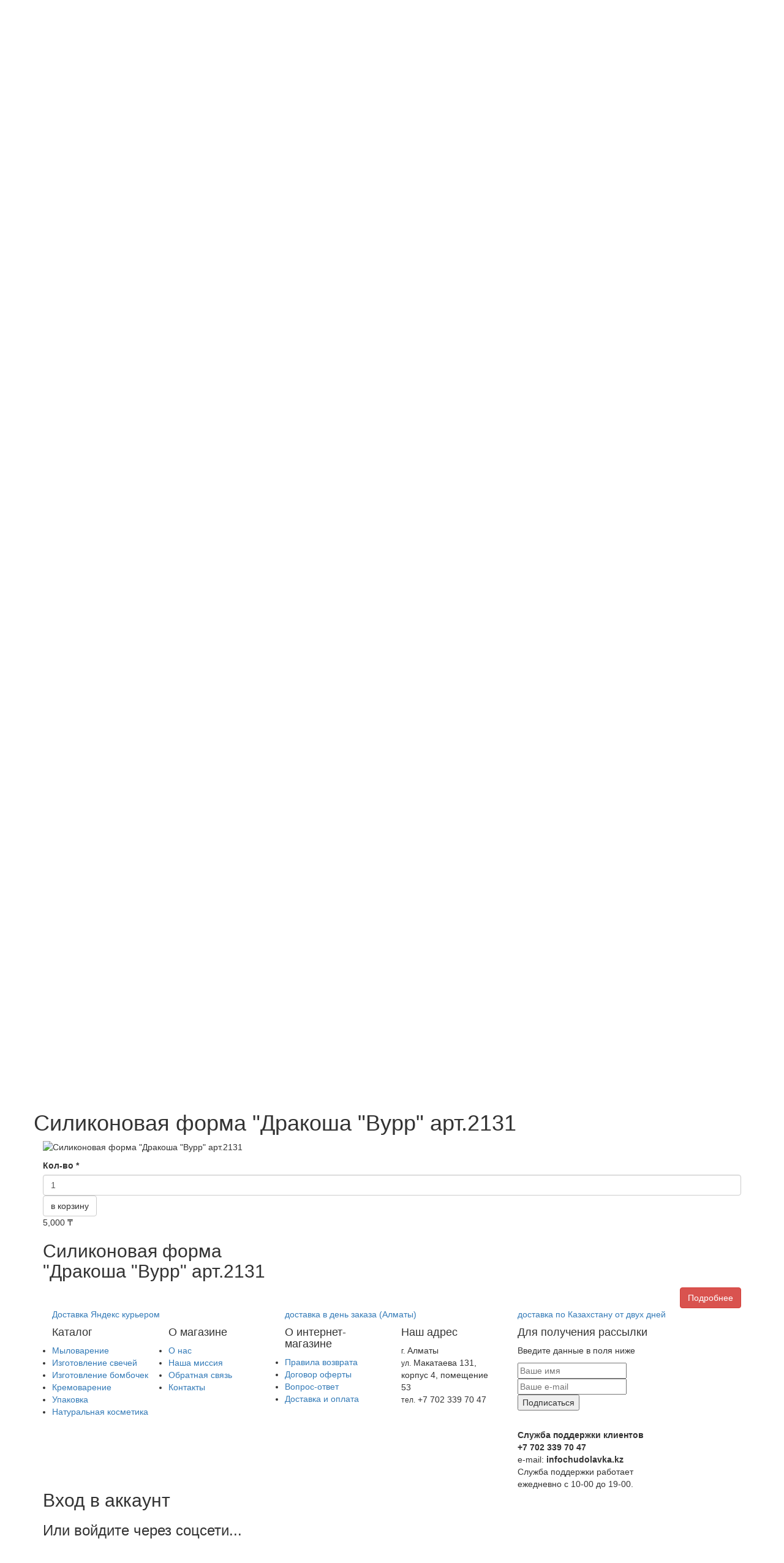

--- FILE ---
content_type: text/html; charset=utf-8
request_url: https://chudolavka.kz/silikonovye-formy-3d-formy-dlya-svechey/silikonovaya-forma-drakosha-vurr-art2131
body_size: 13386
content:
<!DOCTYPE html>
<html lang="ru" dir="ltr">
<head>
    <link rel="profile" href="http://www.w3.org/1999/xhtml/vocab"/>
    <meta charset="utf-8">
    <meta name="viewport" content="width=device-width">
    <meta http-equiv="Content-Type" content="text/html; charset=utf-8" />
<link rel="shortcut icon" href="https://chudolavka.kz/sites/default/files/chudo/favicon-chudolavka_0.ico" type="image/vnd.microsoft.icon" />
<meta name="generator" content="Drupal 7 (https://www.drupal.org)" />
<link rel="canonical" href="https://chudolavka.kz/silikonovye-formy-3d-formy-dlya-svechey/silikonovaya-forma-drakosha-vurr-art2131" />
<link rel="shortlink" href="https://chudolavka.kz/node/8696" />
    <title>Силиконовая форма "Дракоша "Вурр" арт.2131</title>
    <style>
@import url("https://chudolavka.kz/modules/system/system.base.css?t079fa");
</style>
<style>
@import url("https://chudolavka.kz/sites/all/modules/jquery_update/replace/ui/themes/base/minified/jquery.ui.core.min.css?t079fa");
@import url("https://chudolavka.kz/sites/all/modules/jquery_update/replace/ui/themes/base/minified/jquery.ui.theme.min.css?t079fa");
@import url("https://chudolavka.kz/sites/all/modules/jquery_update/replace/ui/themes/base/minified/jquery.ui.menu.min.css?t079fa");
@import url("https://chudolavka.kz/sites/all/modules/jquery_update/replace/ui/themes/base/minified/jquery.ui.autocomplete.min.css?t079fa");
</style>
<style>
@import url("https://chudolavka.kz/sites/all/modules/scroll_to_top/scroll_to_top.css?t079fa");
@import url("https://chudolavka.kz/modules/field/theme/field.css?t079fa");
@import url("https://chudolavka.kz/sites/all/modules/logintoboggan/logintoboggan.css?t079fa");
@import url("https://chudolavka.kz/modules/node/node.css?t079fa");
@import url("https://chudolavka.kz/sites/all/modules/ubercart/uc_order/uc_order.css?t079fa");
@import url("https://chudolavka.kz/sites/all/modules/ubercart/uc_product/uc_product.css?t079fa");
@import url("https://chudolavka.kz/sites/all/modules/ubercart/uc_store/uc_store.css?t079fa");
@import url("https://chudolavka.kz/sites/all/modules/views/css/views.css?t079fa");
@import url("https://chudolavka.kz/sites/all/modules/ckeditor/css/ckeditor.css?t079fa");
</style>
<style>
@import url("https://chudolavka.kz/sites/all/modules/ctools/css/ctools.css?t079fa");
@import url("https://chudolavka.kz/sites/all/modules/rate/rate.css?t079fa");
</style>
<style>#back-top span#button{background-color:#CCCCCC;}#back-top span#button:hover{opacity:1;filter:alpha(opacity = 1);background-color:#777777;}span#link{display :none;}
</style>
<style>
@import url("https://chudolavka.kz/sites/all/modules/uc_ajax_cart/css/uc_ajax_cart.css?t079fa");
@import url("https://chudolavka.kz/sites/all/modules/search_autocomplete/css/themes/user-blue.css?t079fa");
@import url("https://chudolavka.kz/sites/all/modules/search_autocomplete/css/themes/basic-green.css?t079fa");
@import url("https://chudolavka.kz/sites/all/modules/search_autocomplete/css/themes/basic-grey.css?t079fa");
@import url("https://chudolavka.kz/sites/all/modules/yandex_metrics/css/yandex_metrics.css?t079fa");
@import url("https://chudolavka.kz/sites/all/modules/hybridauth/css/hybridauth.css?t079fa");
@import url("https://chudolavka.kz/sites/all/modules/hybridauth/css/hybridauth.modal.css?t079fa");
@import url("https://chudolavka.kz/sites/all/modules/hybridauth/plugins/icon_pack/hybridauth_48/hybridauth_48.css?t079fa");
</style>
<link type="text/css" rel="stylesheet" href="https://cdn.jsdelivr.net/npm/bootstrap@3.3.5/dist/css/bootstrap.css" media="all" />
<link type="text/css" rel="stylesheet" href="https://cdn.jsdelivr.net/npm/@unicorn-fail/drupal-bootstrap-styles@0.0.2/dist/3.3.1/7.x-3.x/drupal-bootstrap.css" media="all" />
<style>
@import url("https://chudolavka.kz/sites/all/themes/chudo/css/font-awesome.min.css?t079fa");
@import url("https://chudolavka.kz/sites/all/themes/chudo/css/menu.css?t079fa");
@import url("https://chudolavka.kz/sites/all/themes/chudo/css/autoheight.css?t079fa");
@import url("https://chudolavka.kz/sites/all/themes/chudo/css/main.css?t079fa");
</style>
    <!-- HTML5 element support for IE6-8 , initial-scale=1-->
    <!--[if lt IE 9]>
    <script src="//html5shiv.googlecode.com/svn/trunk/html5.js"></script>
    <![endif]-->
    </head>
<body class="html not-front not-logged-in no-sidebars page-node page-node- page-node-8696 node-type-product uc-product-node">
<div id="skip-link">
    <a href="#main-content" class="element-invisible element-focusable">Перейти к основному содержанию</a>
</div>
<div class="container main">
        <nav class="navbar navbar-dark navbar-mainmenu navbar-inverse ">

    <div class="container">
        <div class="navbar-header">
            <a href="tel:+77023397047" class="hidden-md hidden-lg"> <img
                        src="/sites/all/themes/chudo/images/phone_white.svg"
                        class="pw-icon" width="30" height="30"></a>
            <button type="button" class="navbar-toggle" data-toggle="collapse"
                    data-target=".navbar-collapse">
                <span class="sw-text">Меню</span>
                <span class="icon-bar"></span>
                <span class="icon-bar"></span>
                <span class="icon-bar"></span>
            </button>

        </div>
        <div class="navbar-collapse collapse">
            <div class="col-md-9 arrowed-list top-menu">
              <ul class="menu nav navbar-nav"><li class="first leaf"><a href="/o-nas" title="История создания магазина." id="menu-8624">О нас</a></li>
<li class="leaf"><a href="/stati" title="" id="menu-9206">Статьи</a></li>
<li class="leaf"><a href="/mk" title="" id="menu-9207">Мастер классы</a></li>
<li class="leaf"><a href="/dostavka-i-oplata" id="menu-9074">Доставка и оплата</a></li>
<li class="last leaf"><a href="/kontakty" id="menu-8625">Контакты</a></li>
</ul>            </div>
            <div style="margin-left: 50px"
                 class="hidden-xs col-md-2 folow-icon">
                <ul class="nav navbar-nav fa-2">
                    <li><a href="https://vk.com/chudolavkakz" class="fa fa-vk"
                           aria-hidden="true"
                           target="_blank"></a>
                    </li>
                    <li><a href="https://www.instagram.com/chudolavka.kz"
                           class="fa fa-instagram" aria-hidden="true"
                           target="_blank"></a></li>
                    <li><a href="https://www.facebook.com/chudolavkakz"
                           class="fa fa-facebook" aria-hidden="true"
                           target="_blank"></a></li>
                    <li>
                        <a href="https://www.youtube.com/channel/UCAyqI1SOqXAqAy9nGXAb6Bw"
                           class="fa fa-youtube" aria-hidden="true"
                           target="_blank"></a></li>
                </ul>
            </div>
        </div>

    </div>
</nav>
<header>
    <div class="header-content row no-gutters">

        <div class="col-xs-offset-1 col-sm-offset-3 col-md-offset-0 col-sm-6 col-xs-6 col-md-4">
                      <a href="/"
               title="на главную магазина для творческих людей">
                              <img src="https://chudolavka.kz/sites/all/themes/chudo/logo.png.svg" alt="Chudolavka"
                     class="logo"/>

              </a>        </div>

        <div class="col-md-4 hidden-xs hidden-sm top-number">
            <span>+7 702 339 70 47</span>
        </div>

        <div class="col-xs-offset-2 col-sm-offset-2 col-md-offset-0 col-sm-10 col-xs-10 col-md-4 login-cart">
                        <ul class="menu ajax-register-links login-button">
                  <li>
                      <a href="/user"
                         class=" btn popup"
                         rel="nofollow"
                         title="Войти">Войти</a>
                      <a href="/user/register"
                         class=" btn popup"
                         rel="nofollow"
                         title="Регистрация">Регистрация</a>
                  </li>
              </ul>
          
            <div class="region region-header">
    <section class="block-cart">			
			<a tabindex="0" role="button" class="set_cart" role="button" data-trigger="focus"  title="Недавно добавленные товары"></a>		
</section>
			
<section id="block-uc-ajax-cart-delta-0" class="block block-uc-ajax-cart clearfix">

  
  <div id="ajaxCartUpdate"  class="load-on-view"><div id="cart-block-contents-ajax" class="cart-empty">
  Нет товаров в корзине</div></div>
</section>
  </div>

        </div>
    </div>
    <nav class=" navbar hidden-xs">
      <ul class="menu nav navbar-nav header-catalog"><li class="first expanded dropdown"><a href="/tovary-dlya-izgotovleniya-myla-ruchnoy-raboty" title="" data-target="#" class="dropdown-toggle" data-toggle="dropdown" id="menu-9483">Мыловарение </a><ul class="dropdown-menu"><li class="first leaf"><a href="/mylnaya-osnova" title="Мыльная основа – идеальный продукт для приготовления мыла ручной работы в домашних условиях. В состав мыльной основы входят растительные жиры, щелочь, вода и глицерин. Мыльная основа (которую вы можете купить в нашем магазине) полностью готова к использованию и безопасна для ежедневного применения." class="menu" id="menu-6956">Мыльная основа</a></li>
<li class="leaf"><a href="/silikonovye-formy-3d" title="Силиконовые формы профессиональные " id="menu-8258">Силиконовые формы 3D</a></li>
<li class="leaf"><a href="/silikonovye-formy-2d" title="Силиконовые формы простые" id="menu-8270">Силиконовые формы 2D</a></li>
<li class="leaf"><a href="/aromamasla-i-otdushki" title="Отдушки и ароматизаторы- предназначены для ароматизации мыла в желаемый запах. Ввод отдушки в мыло производится в пропорции 100 гр мыльной основы к 2 мл. отдушки. В самих отдушках производства Англии и Франции добавлены фиксаторы ароматов. Запах отдушки со временем не слабеет." id="menu-6957">Отдушки</a></li>
<li class="leaf"><a href="/suhie-pigmenty" title="" id="menu-8775">Сухие пигменты</a></li>
<li class="leaf"><a href="/perlamutry" title="Перламутры-Косметический пигмент. Перед тем, как добавлять его в мыльную основу, нужно тщательно размешать его в масле или глицерине, добавлять не более ½ чайной ложки на 100 гр., в противном случае перламутр будет оставаться на Ваших руках.
Глиттеры-порошок из блесток. Придает мылу праздничный и красивый блеск. Добавляется в прозрачную мыльную основу, в белой мыльной основе блестки не видны." id="menu-7995">Перламутры</a></li>
<li class="leaf"><a href="/gelevye-krasiteli" title="" id="menu-8776">Гелевые красители</a></li>
<li class="leaf"><a href="/zhidkie-pigmenty" title="На ваш выбор представлены косметические гелевые красители для мыла ручной работы. Мигрирующие. Очень яркие и насыщенные оттенки. Пигмент- немигрирующий порошкообразный краситель, разводится в любом базовом масле, прежде, чем добавляется  в растопленную мыльную основу.
" id="menu-6958">Жидкие пигменты</a></li>
<li class="leaf"><a href="/glittery" title="" id="menu-8871">Глиттеры</a></li>
<li class="leaf"><a href="/battery" title="Для удобства пользователей все наши твердые масла мы назвали Баттерами , по аналогии с английским словом butters . Наши натуральные баттеры – одни из самых главных компонентов в экзотических кремах, бальзамах для губ, массажных плитках, но их можно использовать и в чистом виде для ухода за кожей. Кроме того, баттеры используются для регулирования консистенции крема и как натуральный заменитель стеариновой кислоты. Все наши баттеры – абсолютно натуральные, без добавления посторонних компонентов.
Твердые масла- баттеры – растительные масла с высоким содержанием глицеридов насыщенных кислот. Твердые масла содержат в основном, стеариновую и ненасыщенную олеиновую кислоту, основное действие которой – увлажнение и сохранение эластичности кожи.
" id="menu-7999">Баттеры</a></li>
<li class="leaf"><a href="/zhirnye-masla" title="Жирные масла - масла-основы важны для ароматерапии почти также, как и эфирные масла. Жирные масла, в отличие от эфирных, — это ненасыщенные жирные кислоты, обладающие низкой молекулярной массой и помогающие проникать эфирным маслам в организм.
В медицинской практике используют редкие жирные масла, которые характеризуются высоким содержанием полиненасыщенных жирных кислот. Они не синтезируются в организме человека и поэтому являются незаменимыми веществами.
Жирные масла получают методом холодного прессования из плодов различных маслонесущих растений и деревьев
" id="menu-7997">Жирные масла</a></li>
<li class="leaf"><a href="/efirnye-masla" title="Эфирные масла – придает мылу приятный аромат, ухаживает за кожей, проникая через пену. При использовании не рекомендуется добавление в мыло  отдушек. Ввод в мыло- до 3 % от мыльной основы." id="menu-7996">Эфирные масла</a></li>
<li class="leaf"><a href="/ekstrakty" title="" id="menu-8868">Экстракты</a></li>
<li class="leaf"><a href="/gidrolaty" title="" id="menu-8869">Гидролаты</a></li>
<li class="leaf"><a href="/shtampy" title="Силиконовые штампы очень удобны в использовании. Вы можете создавать оттиски на мыле ручной работы с забавными надписями и красивыми узорами." id="menu-7998">Штампы</a></li>
<li class="leaf"><a href="/vodorastvorimye-kartinki" title="Водорастворимые картинки выкладываются в мыло ручной работы. При этом бумага растворяется, картинка же остается." id="menu-8264">Растворимые картинки</a></li>
<li class="leaf"><a href="/napolniteli" title="" id="menu-8778">Наполнители</a></li>
<li class="leaf"><a href="/nakleyki" title="" id="menu-10499">Наклейки</a></li>
<li class="leaf"><a href="/nabory" title="Не хотите тратить время на подбор нужного товара для начинающего мыловара? Хотите сэкономить? Значит Вам в этот раздел! Здесь мы выкладываем очень выгодные наборы на любой случай!  Раздел будет постоянно пополнятся новыми комплектациями и порадует Вас скидками на товары для мыловаров!" id="menu-8025">Выгодные наборы</a></li>
<li class="leaf"><a href="/inventar" title="Инвентарь для удобной работы при кремоварении и мыловарении." id="menu-8227">Инвентарь</a></li>
<li class="last leaf"><a href="/raznoe-dlya-mylovareniya" title="" id="menu-8779">Разное</a></li>
</ul></li>
<li class="expanded dropdown"><a href="/vse-dlya-izgotovleniya-svechey" title="Представленные товары в данном разделе помогут Вам создать свечи своими руками!" data-target="#" class="dropdown-toggle" data-toggle="dropdown" id="menu-8030">Изготовление свечей </a><ul class="dropdown-menu"><li class="first leaf"><a href="/formy-dlya-svechey" title="" id="menu-8780">Формы для свечей</a></li>
<li class="leaf"><a href="/voski" title="" id="menu-8781">Воски</a></li>
<li class="leaf"><a href="/fitili" title="" id="menu-8782">Фитили</a></li>
<li class="leaf"><a href="/aromamasla-i-otdushki" title="" id="menu-8783">Аромамасла</a></li>
<li class="leaf"><a href="/krasiteli-dlya-svechey" title="" id="menu-8784">Красители для свечей</a></li>
<li class="leaf"><a href="/stakany-banki-dlya-svechey" title="" id="menu-11647">Стаканы - Банки для свечей</a></li>
<li class="leaf"><a href="/inventar-dlya-svechey" title="" id="menu-11648">Инвентарь для свечей</a></li>
<li class="last leaf"><a href="/raznoe-dlya-svechey" title="" id="menu-8785">Разное</a></li>
</ul></li>
<li class="expanded dropdown"><a href="/katalog-izgotovlenie-bombochek" title="Представленные товары в данном разделе помогут Вам создать бурлящие шары для ванной своими руками!" data-target="#" class="dropdown-toggle" data-toggle="dropdown" id="menu-8274">Изготовление бомбочек </a><ul class="dropdown-menu"><li class="first leaf"><a href="/formy-dlya-bombochek" title="" id="menu-8786">Формы для бомбочек</a></li>
<li class="leaf"><a href="/osnovnye-ingredienty" title="" id="menu-8787">Основные ингредиенты</a></li>
<li class="leaf"><a href="/emulgatory-dlya-bombochek" title="" id="menu-8788">Эмульгаторы</a></li>
<li class="leaf"><a href="/bomb/10" title="" id="menu-8789">Ароматизаторы</a></li>
<li class="leaf"><a href="/bomb/1651" title="" id="menu-8790">Пигменты</a></li>
<li class="leaf"><a href="/bomb/14" title="" id="menu-8791">Перламутры</a></li>
<li class="leaf"><a href="/bomb/1652" title="" id="menu-8792">Гелевые красители</a></li>
<li class="last leaf"><a href="/raznoe-dlya-bombochek" title="" id="menu-8796">Разное</a></li>
</ul></li>
<li class="expanded dropdown"><a href="/izgotovlenie-diffyzorov" title="В данном разделе будут выкладываться те товары, которые не попали в основные разделы интернет-магазина." data-target="#" class="dropdown-toggle" data-toggle="dropdown" id="menu-8031">Изготовление Диффузоров </a><ul class="dropdown-menu"><li class="first leaf"><a href="/bazy-dlya-diffyzorov" title="" id="menu-8029">Базы для диффузоров</a></li>
<li class="leaf"><a href="/palochki-dlya-diffuzorov" title="" id="menu-11645">Палочки для диффузоров</a></li>
<li class="last leaf"><a href="/flakony-dlya-diffuzorov" title="" id="menu-11646">Флаконы для диффузоров</a></li>
</ul></li>
<li class="expanded dropdown"><a href="/katalog-kremovarenie" title="Представленные товары в данном разделе помогут Вам создать натуральный косметический крем без консервантов и химических ингредиентов." data-target="#" class="dropdown-toggle" data-toggle="dropdown" id="menu-8260">Кремоварение </a><ul class="dropdown-menu"><li class="first leaf"><a href="/bazy-dlya-krema" title="Базы для крема" id="menu-8231">Базы для крема</a></li>
<li class="leaf"><a href="/aktivnye-komponenty" title="Активные компоненты" id="menu-8224">Активные компоненты</a></li>
<li class="leaf"><a href="/cream/16" title="" id="menu-8261">Жирные масла</a></li>
<li class="leaf"><a href="/cream/18" title="" id="menu-8263">Баттеры</a></li>
<li class="leaf"><a href="/cream/15" title="" id="menu-8262">Эфирные масла</a></li>
<li class="leaf"><a href="/cream/272" title="Гидролат - цветочная вода. Добавляется в мыло ручной работы и в крем ручной работы для усиления полезных свойств." id="menu-8226">Гидролаты</a></li>
<li class="leaf"><a href="/emulgatory-dlya-krema" title="Эмульгатор
        (a. emulsifying agent; н. Emulgator, Emulgiermittel, Emulseur; ф. emulgateur, agent emulsifiant; и. emulsificante) - стабилизатор эмульсий; вещество (или смесь), способствующее образованию эмульсий и придающее им устойчивость. Действие Э. на границе раздела двух жидких фаз основано на образовании вокруг глобул дисперсной фазы адсорбц. оболочек c высокой структурной вязкостью (структурно-механич. барьера), препятствующих сближению глобул и их коалесценции или флокуляции. Oсн. типы Э.: мыла и мылоподобные Поверхностно-активные вещества, растворимые высокомол. соединения, высокодисперсные твёрдые вещества. Э. лучше растворяются в дисперсионной среде, чем в дисперсной фазе. Поэтому для получения эмульсий типа &quot;масло в воде&quot; используют, напр., олеат натрия, поливиниловый спирт, гидрофильные глинистые минералы (бентониты, каолин), a для эмульсий типа &quot;вода в масле&quot; - металлич. мыла, асфальтеново-смолистые вещества, сажу. Природными Э. являются содержащиеся в нефтях нафтеновые к-ты, асфальтены и высокоплавкие парафины (tпл св. 80°C), действие к-рых усиливается наличием в пластовых водах минеральных солей, кислот и мелкодисперсных механич. примесей. Cтабилизирующее действие природных Э. оценивают по прочности межфазных плёнок, измеряя предельное напряжение сдвига выделенных из нефти асфальтенов в стандартном растворителе (смесь вазелинового масла и метаксилола). Oсн. типом синтетич. Э., применяемых в нефтегазодобыче, являются ПАВ. Иx эффективность как Э. характеризует гидрофильно-липофильный баланс (ГЛБ), т.e. соотношение гидрофильных и гидрофобных (липофильных) групп молекул ПАВ. Э., стабилизирующие эмульсии обратного типа, имеют ГЛБ от 3,5 до 6, прямого типа (нефть в воде) - от 8 до 18. Cмеси веществ б.ч. эффективнее как Э. и чаще используются в составе эмульсий разл. назначения.         
B нефтегазодобыче Э. применяются для стабилизации Инвертных эмульсий при бурении нефт. скважин в сложных горно-геол. условиях (на 5-15% повышает скорость бурения), для снижения межфазного натяжения при полимерно-мицелярном заводнении; для стабилизации эмульсий, вводимых в пласт при технологии гидроразрыва, и др. (см. Гидравлический разрыв пласта)." id="menu-8230">Эмульгаторы</a></li>
<li class="leaf"><a href="/konservanty" title="Консерванты — вещества, угнетающие рост микроорганизмов в продукте. При этом, как правило, предупреждают продукт от появления неприятного вкуса и запаха, плесневения и образования токсинов микробного происхождения." id="menu-8257">Консерванты</a></li>
<li class="leaf"><a href="/cream/325" title="Экстра́кт, или вы́тяжка — (лат. Extractum) концентрированное извлечение из лекарственного растительного сырья или сырья животного происхождения, представляющее собой подвижные, вязкие жидкости или сухие массы. В медицине термин «экстракт» означает лекарственную форму, приготовленную с помощью экстрагирования. Экстрагентами могут быть вода, спирт, эфир, углекислота (и другие вещества в сверхкритическом состоянии), соответственно экстракты разделяют на водные, спиртовые, эфирные, СО2-экстракты и др.

Различают: жидкие экстракты (подвижные жидкости); густые экстракты (вязкие массы с содержанием влаги не более 25 %); сухие экстракты (сыпучие массы с содержанием влаги не более 5 %)" id="menu-8232">Экстракты</a></li>
<li class="leaf"><a href="/upakovka-dlya-krema" title="" id="menu-8800">Упаковка для крема</a></li>
<li class="leaf"><a href="/inventar-dlya-kremovareniya" title="" id="menu-8801">Инвентарь</a></li>
<li class="last leaf"><a href="/raznoe-dlya-kremovareniya" title="" id="menu-8802">Разное</a></li>
</ul></li>
<li class="last expanded dropdown"><a href="/katalog-upakovka" title="В данном разделе интернет-магазина представлены товары для упаковки и украшения косметики ручной работы." data-target="#" class="dropdown-toggle" data-toggle="dropdown" id="menu-8803">Упаковка </a><ul class="dropdown-menu"><li class="first leaf"><a href="/nakleyki" title="Мелкий опт" id="menu-8225">Наклейки</a></li>
<li class="leaf"><a href="/podarochnye-pakety" title="В данном разделе Вы сможете подобрать подарочную упаковку для Вашего творения! Упаковка пластиковая, тряпичная, из мешковины, полиэтилена, крафт бумаги и т.д. Раздел будет постоянно пополнятся новыми идеями и материалами." id="menu-8024">Подарочные пакеты</a></li>
<li class="leaf"><a href="/upakovochnaya-bumaga" title="В данном каталоге Вы сможете купить все ингредиенты для создания бомбочки ручной работы" id="menu-8228">Упаковочная бумага</a></li>
<li class="leaf"><a href="/banki-plastikovye" title="" id="menu-10502">Банки пластиковые</a></li>
<li class="leaf"><a href="/dekor" title="" id="menu-8804">Декор</a></li>
<li class="leaf"><a href="/kraft-upakovka" title="" id="menu-10500">Коробки - Контейнеры</a></li>
<li class="last leaf"><a href="/raznoe-upakovka" title="" id="menu-8805">Разное</a></li>
</ul></li>
</ul>    </nav>
<div class="search-form-navigation">
  <form action="/product-search?title" method="get">                    
    <input id="my-search-form" class="sb-search-input" type="search" name="title" placeholder="Поиск по сайту">
  </form>
</div>
</header>
<div>
      <nav id="menu">

    </nav>
</div>
<!-- /#page-header -->

<div class="row no-gutters">
        <a id="main-content"></a>
    <h1>Силиконовая форма &quot;Дракоша &quot;Вурр&quot; арт.2131</h1>
    <section class="col-sm-12">


                                              <div class="region region-content">
    <section id="block-system-main" class="block block-system clearfix">

      
  <script>
    // jQuery('.goods-icons').hide();
    // jQuery(".goods-show-hide").mouseover(function() {
    //     jQuery(this).find('.goods-icons').show();
    // }).mouseleave(function() {
    //     jQuery(this).find('.goods-icons').hide();
    // });
</script>
    <p class="img-product"><img class="img-responsive" src="https://chudolavka.kz/sites/default/files/chudo/styles/large/public/images/screenshot_20221222_135227.jpg?itok=tHiztgRO" width="480" height="480" alt="Силиконовая форма &quot;Дракоша &quot;Вурр&quot; арт.2131" title="Силиконовая форма &quot;Дракоша &quot;Вурр&quot; арт.2131" /></p>

    <div class="cart-tools goods-show-hide">
        <div class="add-to-cart"><form class="ajax-cart-submit-form" action="/silikonovye-formy-3d-formy-dlya-svechey/silikonovaya-forma-drakosha-vurr-art2131" method="post" id="uc-product-add-to-cart-form-8696" accept-charset="UTF-8"><div><div class="form-item form-type-uc-quantity form-item-qty">
  <label class="control-label" for="edit-qty">Кол-во <span class="form-required" title="Обязательно для заполнения.">*</span></label>
 <input class="form-control form-text form-control input-lg-3 required" type="text" placeholder="Кол-во" id="edit-qty" name="qty" value="1" size="5" maxlength="6" />
</div>
<input type="hidden" name="form_build_id" value="form-p_ZPl43pmC4RT7kBweQUtn0Fuw0r1uRBnH1L1O05JFI" />
<input type="hidden" name="form_id" value="uc_product_add_to_cart_form_8696" />
<input type="hidden" name="product-nid" value="8696" />
<div class="form-actions form-wrapper form-group" id="edit-actions"><button class="node-add-to-cart ajax-cart-submit-form-button btn btn-default form-submit" type="submit" id="edit-submit-8696" name="op" value="в корзину">в корзину</button>
</div></div></form></div>        <div  class="product-info display-price uc-product-8696"><span class="uc-price">5,000  &#8376;</span></div>
        <div class="goods-icons">
            <div class="flag-wrapper"><i class="fa fa-heart-o" aria-hidden="true"></i></div><div class="goods-star"><i class="fa fa-star-o" aria-hidden="true"></i></div>
        </div>

    </div>
    <article class="good-desc">
        <h2><div class="field field-name-field-top-title field-type-text field-label-hidden"><div class="field-items"><div class="field-item even">Силиконовая форма</div></div></div>            <div class="field field-name-field-subtitle field-type-text field-label-hidden"><div class="field-items"><div class="field-item even">"Дракоша "Вурр" арт.2131</div></div></div></h2>
                    </article>
    <div class="text-right">
        <a href="/silikonovye-formy-3d-formy-dlya-svechey/silikonovaya-forma-drakosha-vurr-art2131" class="btn btn-danger btn-more">Подробнее</a>    </div>

</section>
  </div>
    </section>

  </div>


<div class="col-xs-12">
    <div class="row menu menu-bordered hidden-xs">
        <div class="col-md-4">
            <a href="/dostavka-i-oplata" class="delivery-icon inform-icon ">
                <i></i>Доставка Яндекс курьером</a>
        </div>
        <div class="col-md-4">
            <a href="/dostavka-i-oplata" class="delivery-icon inform-icon ">
                <i></i>доставка в день заказа (Алматы)</a>
        </div>
        <div class="col-md-4">
            <a href="/dostavka-i-oplata" class="delivery-icon inform-icon ">
                <i></i>доставка по Казахстану от двух дней</a>
        </div>
    </div>
    <footer class="row">
        <div class="hidden-xs col-md-2">
            <h4>Каталог</h4>
            <ul class="list-group">
                <li><a href="/katalog-mylovarenie">Мыловарение </a></li>
                <li><a href="/katalog-izgotovlenie-svechey">Изготовление свечей </a></li>
                <li><a href="/katalog-izgotovlenie-bombochek">Изготовление бомбочек </a></li>
                <li><a href="/katalog-kremovarenie">Кремоварение </a></li>
                <li><a href="/katalog-upakovka">Упаковка </a></li>
                <li><a href="/raznoe">Натуральная косметика </a></li>
            </ul>
        </div>
        <div class="hidden-xs col-md-2">
            <h4>О магазине</h4>
            <ul class="list-group">
                <li><a href="/o-nas">О нас </a></li>
                <li><a href="/nasha-missiya">Наша миссия </a></li>
                <li><a href="/contact">Обратная связь</a></li>
                <li><a href="/kontakty">Контакты </a></li>
            </ul>
        </div>
        <div class="hidden-xs col-md-2">
            <h4>О интернет-магазине</h4>
            <ul class="list-group">
                <li><a href="/pravila-vozvrata">Правила возврата</a></li>
                <li><a href="/dogovor-oferty">Договор оферты </a></li>
                <li><a href="/vashi-voprosy-i-nashi-otvety">Вопрос-ответ</a>
                </li>
                <li><a href="/dostavka-i-oplata">Доставка и оплата</a></li>
            </ul>
        </div>

        <address class="hidden-xs col-md-2">
            <h4>Наш адрес</h4>
            <small>г.</small>
            Алматы<br>
            <small>ул.</small>
           Макатаева 131, корпус 4, помещение 53<br>
            <small>тел.</small>
            +7 702 339 70 47
        </address>
        <div class="col-xs-12 col-md-4">
            <h4>Для получения рассылки</h4>
            <div class="footer-email-form">
					<p>Введите данные в поля ниже</p>
					<form action="https://app.getresponse.com/add_subscriber.html" accept-charset="utf-8" method="post">
						<!-- Имя -->
						<input type="text" name="first_name" placeholder="Ваше имя" class="footer-email-form-name"/><br/>
						<!-- Поле Email (обязательно) -->
						<input type="text" name="email" placeholder="Ваше e-mail" class="footer-email-form-mail"/><br/>
						<!-- Токен списка -->
						<!-- Получить API ID на: https://app.getresponse.com/campaign_list.html -->
						<input type="hidden" name="campaign_token" value="nmErg" />
						<!-- Страница благодарности (по желанию) -->
						<input type="hidden" name="thankyou_url" value="https://chudolavka.kz/spasibo"/>
						<!-- Добавить подписчика в цикл на определенный день (по желанию) -->
						<input type="hidden" name="start_day" value="0" />
						<!-- Forward form data to your page (optional) -->
						<input type="hidden" name="forward_data" value="post" />
						<!-- Кнопка подписаться -->
						<input type="submit" value="Подписаться" class="footer-email-form-button"/>
					</form>
				</div>
            <!--<div class="input-group">
                <input type="text" class="form-control email-field"
                       placeholder="введите свою электронную почту">
                <span class="input-group-btn menu">
				<a class="btn btn-default btn-inverse">Подписка</a>
			  </span>
            </div>-->
            <div class="hidden-md  hidden-lg col-xs-12 my-2">
                <ul class="list-group arrowed-list">
                    <li><a href="/o-nas">О нас </a></li>
                    <li><a href="/nasha-missiya">Наша миссия </a></li>
                    <li><a href="/contact">Обратная связь</a></li>
                    <li><a href="/kontakty">Контакты </a></li>
                    <li><a href="/pravila-vozvrata">Правила возврата</a></li>
                    <li><a href="/dogovor-oferty">Договор оферты </a></li>
                    <li><a href="/vashi-voprosy-i-nashi-otvety">Вопрос-ответ</a>
                    </li>
                    <li><a href="/dostavka-i-oplata">Доставка и оплата</a></li>
                </ul>
            </div>
            <!-- /input-group -->
            <div class="row contacts">
               <!-- <div class="col-md-offset-0 col-md-5 col-xs-offset-2 col-xs-4 follow-text ">
                    Следуй за нами
                </div> -->
                <div class="col-md-7 col-xs-4 folow-icon">
                    <ul class="nav navbar-nav fa-2">
                        <li><a href="https://vk.com/chudolavkakz"
                               class="fa fa-vk"
                               aria-hidden="true"
                               target="_blank"></a></li>
                        <li><a href="https://www.instagram.com/chudolavka.kz/"
                               class="fa fa-instagram" aria-hidden="true"
                               target="_blank"></a></li>
                        <li><a href="https://www.facebook.com/chudolavkakz"
                               class="fa fa-facebook" aria-hidden="true"
                               target="_blank"></a></li>
                        <li>
                            <a href="https://www.youtube.com/channel/UCAyqI1SOqXAqAy9nGXAb6Bw"
                               class="fa fa-youtube" aria-hidden="true"
                               target="_blank"></a></li>
                    </ul>
                </div>
                <div class="col-md-12 col-xs-12">
                    <b class="hidden-xs">Служба поддержки клиентов</b><br>
                     <b>+7 702 339 70 47</b><br>
                    e-mail:
                    <b>info<i class="fa fa-at" aria-hidden="true"></i>chudolavka.kz</b>

                </div>
            </div>
            <div class="row">
                <div class="col-md-12 col-xs-12 description">
                    Служба поддержки работает<br>
                    ежедневно с 10-00 до 19-00.
                </div>
            </div>

        </div>


      
          <div class="region region-footer">
    <section id="block-hybridauth-hybridauth" class="block block-hybridauth clearfix">

        <h2 class="block-title">Вход в аккаунт</h2>
    
  <div class="hybridauth-widget-wrapper"><h3>Или войдите через соцсети...</h3><ul class="hybridauth-widget"><li><a href="/hybridauth/window/Facebook?destination=user&amp;destination_error=user/register" title="Facebook" class="hybridauth-widget-provider hybridauth-onclick-current" rel="nofollow" data-hybridauth-provider="Facebook" data-hybridauth-url="/hybridauth/window/Facebook?destination=user&amp;destination_error=user/register" data-ajax="false" data-hybridauth-width="800" data-hybridauth-height="500"><span class="hybridauth-icon facebook hybridauth-icon-hybridauth-48 hybridauth-facebook hybridauth-facebook-hybridauth-48" title="Facebook"><span class="element-invisible">Login with Facebook</span></span>
</a></li>
<li><a href="/hybridauth/window/Mailru?destination=user&amp;destination_error=user/register" title="Mail.ru" class="hybridauth-widget-provider hybridauth-onclick-current" rel="nofollow" data-hybridauth-provider="Mailru" data-hybridauth-url="/hybridauth/window/Mailru?destination=user&amp;destination_error=user/register" data-ajax="false" data-hybridauth-width="800" data-hybridauth-height="500"><span class="hybridauth-icon mailru hybridauth-icon-hybridauth-48 hybridauth-mailru hybridauth-mailru-hybridauth-48" title="Mail.ru"><span class="element-invisible">Login with Mail.ru</span></span>
</a></li>
<li><a href="/hybridauth/window/Odnoklassniki?destination=user&amp;destination_error=user/register" title="Одноклассники" class="hybridauth-widget-provider hybridauth-onclick-current" rel="nofollow" data-hybridauth-provider="Odnoklassniki" data-hybridauth-url="/hybridauth/window/Odnoklassniki?destination=user&amp;destination_error=user/register" data-ajax="false" data-hybridauth-width="800" data-hybridauth-height="500"><span class="hybridauth-icon odnoklassniki hybridauth-icon-hybridauth-48 hybridauth-odnoklassniki hybridauth-odnoklassniki-hybridauth-48" title="Одноклассники"><span class="element-invisible">Login with Одноклассники</span></span>
</a></li>
<li><a href="/hybridauth/window/Vkontakte?destination=user&amp;destination_error=user/register" title="ВКонтакте" class="hybridauth-widget-provider hybridauth-onclick-current" rel="nofollow" data-hybridauth-provider="Vkontakte" data-hybridauth-url="/hybridauth/window/Vkontakte?destination=user&amp;destination_error=user/register" data-ajax="false" data-hybridauth-width="800" data-hybridauth-height="500"><span class="hybridauth-icon vkontakte hybridauth-icon-hybridauth-48 hybridauth-vkontakte hybridauth-vkontakte-hybridauth-48" title="ВКонтакте"><span class="element-invisible">Login with ВКонтакте</span></span>
</a></li>
</ul></div>

</section>
  </div>

          </footer>
    <div class="copy">
        © 2026        chudolavka. все права защищены
    </div>
</div>



    <div class="ym-counter"><!-- Yandex.Metrika counter -->
<script type="text/javascript" >
    (function (d, w, c) {
        (w[c] = w[c] || []).push(function() {
            try {
                w.yaCounter13412788 = new Ya.Metrika2({
                    id:13412788,
                    clickmap:true,
                    trackLinks:true,
                    accurateTrackBounce:true,
                    webvisor:true
                });
            } catch(e) { }
        });

        var n = d.getElementsByTagName("script")[0],
            s = d.createElement("script"),
            f = function () { n.parentNode.insertBefore(s, n); };
        s.type = "text/javascript";
        s.async = true;
        s.src = "https://mc.yandex.ru/metrika/tag.js";

        if (w.opera == "[object Opera]") {
            d.addEventListener("DOMContentLoaded", f, false);
        } else { f(); }
    })(document, window, "yandex_metrika_callbacks2");
</script>
<noscript><div><img src="https://mc.yandex.ru/watch/13412788" style="position:absolute; left:-9999px;" alt="" /></div></noscript>
<!-- /Yandex.Metrika counter --></div><script src="https://chudolavka.kz/sites/default/files/chudo/js/js_JE9pq6eEWLckDlN4xJceut6LfFPHXWJ4gPnaBUlptTw.js"></script>
<script>jQuery.migrateMute=true;jQuery.migrateTrace=false;</script>
<script src="https://chudolavka.kz/sites/default/files/chudo/js/js_uo6tC2eT96vtrr3am7cfMolhvnkfRp4ZMIUvQHN4k4g.js"></script>
<script src="https://chudolavka.kz/sites/default/files/chudo/js/js_BF3lOgcPA0mBXxNFg_iml-0OeHi2aVHnD2zsTvFBU4c.js"></script>
<script>jQuery.extend(Drupal.settings, {"basePath":"\/","pathPrefix":"","ajaxPageState":{"theme":"chudo","theme_token":"-S2W8tnQ4uXupw4O6B4Icc4QFAp6AbHsJKMTIro5MIg","css":{"modules\/system\/system.base.css":1,"misc\/ui\/jquery.ui.core.css":1,"misc\/ui\/jquery.ui.theme.css":1,"misc\/ui\/jquery.ui.menu.css":1,"misc\/ui\/jquery.ui.autocomplete.css":1,"sites\/all\/modules\/scroll_to_top\/scroll_to_top.css":1,"modules\/field\/theme\/field.css":1,"sites\/all\/modules\/logintoboggan\/logintoboggan.css":1,"modules\/node\/node.css":1,"sites\/all\/modules\/ubercart\/uc_order\/uc_order.css":1,"sites\/all\/modules\/ubercart\/uc_product\/uc_product.css":1,"sites\/all\/modules\/ubercart\/uc_store\/uc_store.css":1,"sites\/all\/modules\/views\/css\/views.css":1,"sites\/all\/modules\/ckeditor\/css\/ckeditor.css":1,"sites\/all\/modules\/ctools\/css\/ctools.css":1,"sites\/all\/modules\/rate\/rate.css":1,"0":1,"sites\/all\/modules\/uc_ajax_cart\/css\/uc_ajax_cart.css":1,"sites\/all\/modules\/search_autocomplete\/css\/themes\/user-blue.css":1,"sites\/all\/modules\/search_autocomplete\/css\/themes\/basic-green.css":1,"sites\/all\/modules\/search_autocomplete\/css\/themes\/basic-grey.css":1,"sites\/all\/modules\/yandex_metrics\/css\/yandex_metrics.css":1,"sites\/all\/modules\/hybridauth\/css\/hybridauth.css":1,"sites\/all\/modules\/hybridauth\/css\/hybridauth.modal.css":1,"sites\/all\/modules\/hybridauth\/plugins\/icon_pack\/hybridauth_48\/hybridauth_48.css":1,"https:\/\/cdn.jsdelivr.net\/npm\/bootstrap@3.3.5\/dist\/css\/bootstrap.css":1,"https:\/\/cdn.jsdelivr.net\/npm\/@unicorn-fail\/drupal-bootstrap-styles@0.0.2\/dist\/3.3.1\/7.x-3.x\/drupal-bootstrap.css":1,"sites\/all\/themes\/chudo\/css\/font-awesome.min.css":1,"sites\/all\/themes\/chudo\/css\/menu.css":1,"sites\/all\/themes\/chudo\/css\/autoheight.css":1,"sites\/all\/themes\/chudo\/css\/main.css":1},"js":{"sites\/all\/modules\/jquery_update\/replace\/jquery\/2.1\/jquery.min.js":1,"0":1,"sites\/all\/modules\/jquery_update\/replace\/jquery-migrate\/1\/jquery-migrate.min.js":1,"misc\/jquery-extend-3.4.0.js":1,"misc\/jquery-html-prefilter-3.5.0-backport.js":1,"misc\/jquery.once.js":1,"misc\/drupal.js":1,"sites\/all\/modules\/jquery_update\/replace\/ui\/ui\/minified\/jquery.ui.core.min.js":1,"sites\/all\/modules\/jquery_update\/replace\/ui\/ui\/minified\/jquery.ui.widget.min.js":1,"sites\/all\/modules\/jquery_update\/replace\/ui\/external\/jquery.cookie.js":1,"sites\/all\/modules\/jquery_update\/replace\/jquery.form\/4\/jquery.form.min.js":1,"sites\/all\/modules\/jquery_update\/replace\/ui\/ui\/minified\/jquery.ui.position.min.js":1,"misc\/ui\/jquery.ui.position-1.13.0-backport.js":1,"sites\/all\/modules\/jquery_update\/replace\/ui\/ui\/minified\/jquery.ui.menu.min.js":1,"sites\/all\/modules\/jquery_update\/replace\/ui\/ui\/minified\/jquery.ui.autocomplete.min.js":1,"https:\/\/cdn.jsdelivr.net\/npm\/bootstrap@3.3.5\/dist\/js\/bootstrap.min.js":1,"public:\/\/languages\/ru_zohWoT5xw8GWjlAaMXgYlvBQv-exYk8xpYiFH72CiO0.js":1,"sites\/all\/modules\/jquery_ajax_load\/jquery_ajax_load.js":1,"sites\/all\/modules\/scroll_to_top\/scroll_to_top.js":1,"sites\/all\/modules\/twitter_bootstrap_modal\/twitter_bootstrap_modal.js":1,"sites\/all\/modules\/uc_ajax_cart\/js\/jquery.blockui.js":1,"sites\/all\/modules\/uc_ajax_cart\/js\/uc_ajax_cart.js":1,"sites\/all\/modules\/uc_ajax_cart\/js\/jquery.cookie.js":1,"sites\/all\/modules\/search_autocomplete\/js\/jquery.autocomplete.js":1,"sites\/all\/modules\/google_analytics\/googleanalytics.js":1,"1":1,"sites\/all\/modules\/hybridauth\/js\/hybridauth.modal.js":1,"sites\/all\/modules\/hybridauth\/js\/hybridauth.onclick.js":1,"sites\/all\/themes\/chudo\/js\/menu.js":1,"sites\/all\/themes\/chudo\/js\/swipe.js":1,"sites\/all\/themes\/chudo\/js\/autoheight.js":1,"sites\/all\/themes\/chudo\/js\/scripts.js":1,"sites\/all\/themes\/bootstrap\/js\/bootstrap.js":1}},"jquery_ajax_load":{"trigger":".jquery_ajax_load","target":"#jquery_ajax_load_target","toggle":0,"animation":0,"base_path":"\/","module_path":"sites\/all\/modules\/jquery_ajax_load","site_name":"\u041c\u0430\u0433\u0430\u0437\u0438\u043d \u0022\u0427\u0443\u0434\u043e\u043b\u0430\u0432\u043a\u0430\u0022 | \u0412\u0441\u0435 \u0434\u043b\u044f \u0438\u0437\u0433\u043e\u0442\u043e\u0432\u043b\u0435\u043d\u0438\u044f \u0441\u0432\u0435\u0447\u0435\u0439 \u0438 \u043c\u044b\u043b\u0430 \u0440\u0443\u0447\u043d\u043e\u0439 \u0440\u0430\u0431\u043e\u0442\u044b","TBtrigger":".twitter_bootstrap_modal\r","TBmodaltrigger":".tb_modal\r","TBmodule":"sites\/all\/modules\/twitter_bootstrap_modal","TBpath":"\/","TBname":"\u041c\u0430\u0433\u0430\u0437\u0438\u043d \u0022\u0427\u0443\u0434\u043e\u043b\u0430\u0432\u043a\u0430\u0022 | \u0412\u0441\u0435 \u0434\u043b\u044f \u0438\u0437\u0433\u043e\u0442\u043e\u0432\u043b\u0435\u043d\u0438\u044f \u0441\u0432\u0435\u0447\u0435\u0439 \u0438 \u043c\u044b\u043b\u0430 \u0440\u0443\u0447\u043d\u043e\u0439 \u0440\u0430\u0431\u043e\u0442\u044b"},"scroll_to_top":{"label":"\u041d\u0430\u0432\u0435\u0440\u0445"},"uc_ajax_cart":{"CALLBACK":"\/uc_ajax_cart\/add\/item","SHOW_CALLBACK":"\/uc_ajax_cart\/show","ADD_TITLE":"\u041f\u043e\u0436\u0430\u043b\u0443\u0439\u0441\u0442\u0430, \u043f\u043e\u0434\u043e\u0436\u0434\u0438\u0442\u0435","ADD_MESSAGE":"\u041e\u0431\u043d\u043e\u0432\u043b\u0435\u043d\u0438\u0435 \u043a\u043e\u0440\u0437\u0438\u043d\u044b","REMOVE_TITLE":"\u041f\u043e\u0436\u0430\u043b\u0443\u0439\u0441\u0442\u0430, \u043f\u043e\u0434\u043e\u0436\u0434\u0438\u0442\u0435","REMOVE_MESSAGE":"  ","CART_LINK_CALLBACK":"\/uc_ajax_cart\/addlink","BLOCK_UI":2,"TIMEOUT":3000,"UPDATE_CALLBACK":"\/uc_ajax_cart\/update","UPDATE_MESSAGE":"\u041e\u0431\u043d\u043e\u0432\u043b\u0435\u043d\u0438\u0435 \u043a\u043e\u0440\u0437\u0438\u043d\u044b","UPDATE":0,"CART_OPERATION":"\u041a\u043e\u0440\u0437\u0438\u043d\u0430","CART_VIEW_ON":0,"SHOW_VIEW_CALLBACK":"\/uc_ajax_cart\/show-cart-view","TRACK_CLOSED_STATE":0,"INITIAL_CLOSED_STATE":0,"CART_PANE_EFFECT":0,"CART_PANE_EFFECT_DURATION":200,"HIDE_CART_OPERATIONS":0,"COLLAPSIBLE_CART":0},"search_autocomplete":{"form1":{"selector":"#search-form[action=\u0022\/search\/node\u0022] #edit-keys","minChars":"3","max_sug":"10","type":"internal","datas":"https:\/\/chudolavka.kz\/search_autocomplete\/autocomplete\/1\/","fid":"1","theme":"basic-green","auto_submit":"1","auto_redirect":"1"},"form2":{"selector":"#search-form[action=\u0022\/search\/user\u0022] #edit-keys","minChars":"3","max_sug":"10","type":"internal","datas":"https:\/\/chudolavka.kz\/search_autocomplete\/autocomplete\/2\/","fid":"2","theme":"user-blue","auto_submit":"1","auto_redirect":"1"},"form3":{"selector":"#edit-search-block-form--2","minChars":"3","max_sug":"10","type":"internal","datas":"https:\/\/chudolavka.kz\/search_autocomplete\/autocomplete\/3\/","fid":"3","theme":"basic-green","auto_submit":"1","auto_redirect":"1"},"form5":{"selector":"input#my-search-form","minChars":"3","max_sug":"10","type":"internal","datas":"https:\/\/chudolavka.kz\/search_autocomplete\/autocomplete\/5\/","fid":"5","theme":"basic-grey","auto_submit":"1","auto_redirect":"1"}},"googleanalytics":{"trackOutbound":1,"trackMailto":1,"trackDownload":1,"trackDownloadExtensions":"7z|aac|arc|arj|asf|asx|avi|bin|csv|doc(x|m)?|dot(x|m)?|exe|flv|gif|gz|gzip|hqx|jar|jpe?g|js|mp(2|3|4|e?g)|mov(ie)?|msi|msp|pdf|phps|png|ppt(x|m)?|pot(x|m)?|pps(x|m)?|ppam|sld(x|m)?|thmx|qtm?|ra(m|r)?|sea|sit|tar|tgz|torrent|txt|wav|wma|wmv|wpd|xls(x|m|b)?|xlt(x|m)|xlam|xml|z|zip"},"urlIsAjaxTrusted":{"\/silikonovye-formy-3d-formy-dlya-svechey\/silikonovaya-forma-drakosha-vurr-art2131":true},"bootstrap":{"anchorsFix":"0","anchorsSmoothScrolling":"0","formHasError":1,"popoverEnabled":1,"popoverOptions":{"animation":1,"html":0,"placement":"right","selector":"","trigger":"click","triggerAutoclose":1,"title":"","content":"","delay":0,"container":"body"},"tooltipEnabled":1,"tooltipOptions":{"animation":1,"html":0,"placement":"auto left","selector":"","trigger":"hover focus","delay":0,"container":"body"}}});</script>
<script src="https://cdn.jsdelivr.net/npm/bootstrap@3.3.5/dist/js/bootstrap.min.js"></script>
<script src="https://chudolavka.kz/sites/default/files/chudo/js/js_QMAbn5MiUNmxUJcUBaK2zSMd5GhjUEkcOERU1G0Z0tI.js"></script>
<script>(function(i,s,o,g,r,a,m){i["GoogleAnalyticsObject"]=r;i[r]=i[r]||function(){(i[r].q=i[r].q||[]).push(arguments)},i[r].l=1*new Date();a=s.createElement(o),m=s.getElementsByTagName(o)[0];a.async=1;a.src=g;m.parentNode.insertBefore(a,m)})(window,document,"script","https://chudolavka.kz/sites/default/files/chudo/googleanalytics/analytics.js?t079fa","ga");ga("create", "UA-122806957-1", {"cookieDomain":"auto"});ga("require", "linkid", "linkid.js");ga("set", "anonymizeIp", true);ga("send", "pageview");</script>
<script src="https://chudolavka.kz/sites/default/files/chudo/js/js_VHxkdAk87ioI4zNNTb65yn1f4zwT_cBChNDrRjseqRs.js"></script>
<script src="https://chudolavka.kz/sites/default/files/chudo/js/js_KCSINBDE4OD6R9cEbGTHIVgoS2_F0OoexolU13CNd9o.js"></script>
<script src="https://chudolavka.kz/sites/default/files/chudo/js/js_MRdvkC2u4oGsp5wVxBG1pGV5NrCPW3mssHxIn6G9tGE.js"></script>
</div>
</body>
</html>


--- FILE ---
content_type: image/svg+xml
request_url: https://chudolavka.kz/sites/all/themes/chudo/logo.png.svg
body_size: 2644
content:
<svg id="Layer_1" data-name="Layer 1" xmlns="http://www.w3.org/2000/svg" viewBox="0 0 213.95 67.51"><defs><style>.cls-1{fill:#010101;}</style></defs><title>logo</title><path class="cls-1" d="M28.87,48.94c-2.16,2.14-3.81,3-6.11,3-6,0-9-7.49-9-15.16,0-7.93,3.39-15.33,9.34-15.33A7.34,7.34,0,0,1,28.69,24v6.62c-1.72-1.83-3.43-3.05-5.35-3.05-3.3,0-5.62,3.74-5.62,9s2.3,9.09,5.53,9.09c2,0,3.39-1.23,5.64-3.28v6.53Z" transform="translate(-13.72 -4.16)"/><path class="cls-1" d="M52,51.5H48.15v-12H40.4v12H36.52V21.81H40.4V33.73h7.76V21.81H52V51.5Z" transform="translate(-13.72 -4.16)"/><path class="cls-1" d="M75.46,21.81V38.66c0,9.83-3.5,13.24-7.78,13.24-4.5,0-7.78-4-7.78-13.2V21.81h3.88V38.88c0,4.26,1.63,6.84,3.86,6.84,2.05,0,3.95-2.05,3.95-7.36V21.83h3.88Z" transform="translate(-13.72 -4.16)"/><path class="cls-1" d="M90.19,21.81c5.68,0,8.58,6.75,8.58,14.89,0,8.54-2.83,14.8-9,14.8H83.33V21.81Zm-3,24.25h2.52c3.9,0,5.06-5.06,5.06-9.41,0-5.1-1.43-9.41-5.1-9.41H87.2Z" transform="translate(-13.72 -4.16)"/><path class="cls-1" d="M114.44,51.88c-5.71,0-8.92-7.67-8.92-15.25,0-7.18,3.05-15.25,8.92-15.25s8.89,8.09,8.89,15.25C123.33,44.28,120,51.88,114.44,51.88Zm0-24.3c-3,0-4.93,3.61-4.93,9s2,9,4.93,9,4.9-3.61,4.9-9S117.38,27.58,114.44,27.58Z" transform="translate(-13.72 -4.16)"/><path class="cls-1" d="M142.55,51.5H130.69V21.81h3.88V46.06h8Z" transform="translate(-13.72 -4.16)"/><path class="cls-1" d="M165.26,51.5h-4.17l-1.27-5.88h-7l-1.16,5.88h-4.1l6.26-29.69h4.48Zm-9.09-22.6-2.27,11.55h4.79Z" transform="translate(-13.72 -4.16)"/><path class="cls-1" d="M177.27,51.88h-1.69l-7.51-30.09h4.21l4.1,16.94,3.9-16.94h4.17Z" transform="translate(-13.72 -4.16)"/><path class="cls-1" d="M198.74,35.74,205.6,51.5h-4.86l-6.15-13.93V51.5h-3.88V21.81h3.88V35.27h0l4.9-13.46h4.26Z" transform="translate(-13.72 -4.16)"/><path class="cls-1" d="M227.67,51.5H223.5l-1.27-5.88h-7l-1.16,5.88H210l6.26-29.69h4.48ZM218.6,28.9l-2.27,11.55h4.79Z" transform="translate(-13.72 -4.16)"/><path class="cls-1" d="M36.09,8.66c0-.82-.09-1.81-.09-2.54h0c-.2.69-.45,1.43-.74,2.23l-1,2.85h-.58l-1-2.79c-.27-.82-.51-1.58-.67-2.27h0c0,.74-.07,1.72-.11,2.59l-.16,2.52H31l.4-5.86h1l1,2.83c.25.71.45,1.36.6,2h0c.16-.6.36-1.23.62-2l1-2.83h1L37,11.24h-.74Z" transform="translate(-13.72 -4.16)"/><path class="cls-1" d="M40.78,9.39l-.6,1.85h-.78l2-5.86h.91l2,5.86h-.8l-.62-1.85Zm1.92-.6L42.11,7.1C42,6.72,41.89,6.36,41.8,6h0c-.09.36-.18.71-.29,1.07l-.58,1.69Z" transform="translate(-13.72 -4.16)"/><path class="cls-1" d="M50,5.38V6H47.64v5.24h-.76V5.38Z" transform="translate(-13.72 -4.16)"/><path class="cls-1" d="M52.66,9.39l-.6,1.85h-.78l2-5.86h.91l2,5.86h-.8l-.62-1.85Zm1.92-.6L54,7.12c-.13-.38-.22-.74-.31-1.07h0c-.09.36-.18.71-.29,1.07l-.58,1.69h1.78Z" transform="translate(-13.72 -4.16)"/><path class="cls-1" d="M58.63,5.72a2.75,2.75,0,0,1,1.56-.45c1,0,1.72.53,1.72,1.43a1.47,1.47,0,0,1-1.2,1.43v0a1.46,1.46,0,0,1,1.43,1.47c0,1.23-1,1.72-2.12,1.72A3,3,0,0,1,58.47,11l.2-.6a2.86,2.86,0,0,0,1.32.36c.87,0,1.36-.47,1.36-1.11,0-.87-.85-1.14-1.58-1.14h-.36V7.88h.36c.78,0,1.38-.47,1.38-1.07s-.42-.91-1-.91a2.41,2.41,0,0,0-1.23.38Z" transform="translate(-13.72 -4.16)"/><path class="cls-1" d="M65.61,5.38V7.86c0,.94,0,1.69-.07,2.47h0c.29-.6.67-1.25,1.09-1.94l1.89-3h.76v5.86h-.71V8.75c0-1,0-1.65.07-2.38h0a19.68,19.68,0,0,1-1.09,2l-1.83,2.92h-.8V5.4h.69Z" transform="translate(-13.72 -4.16)"/><path class="cls-1" d="M73.12,5.38V7.83h2.83V5.38h.76v5.86h-.76V8.5H73.12v2.74h-.76V5.38Z" transform="translate(-13.72 -4.16)"/><path class="cls-1" d="M87.38,5.38v5.24l.51,0,0,2h-.6l0-1.4H83.5l0,1.4h-.6l0-2,.45,0a6.17,6.17,0,0,0,.58-1.29,8.74,8.74,0,0,0,.27-2.47V5.36h3.28ZM84.8,7.1a8.21,8.21,0,0,1-.29,2.38A6.44,6.44,0,0,1,84,10.6h2.59V6H84.8Z" transform="translate(-13.72 -4.16)"/><path class="cls-1" d="M94.56,5.38v5.86H93.8V6H91.86V7.79c0,1.27,0,2.7-.87,3.25a1.83,1.83,0,0,1-.89.27l-.09-.6a1.38,1.38,0,0,0,.62-.31,4.12,4.12,0,0,0,.51-2.54V5.38h3.41Z" transform="translate(-13.72 -4.16)"/><path class="cls-1" d="M97.1,11.24c.09-.16.16-.33.25-.53a5.11,5.11,0,0,1,.89-2,1.11,1.11,0,0,1,.49-.29v0A1.5,1.5,0,0,1,98,5.81a2.67,2.67,0,0,1,1.67-.45,8.75,8.75,0,0,1,1.4.11v5.8h-.76V8.73h-.56a1.19,1.19,0,0,0-.85.29,5.88,5.88,0,0,0-.78,1.83,3.64,3.64,0,0,1-.2.42h-.8ZM100.27,6a4,4,0,0,0-.71-.07c-.76,0-1.38.29-1.38,1.09s.62,1.11,1.45,1.11h.65Z" transform="translate(-13.72 -4.16)"/><path class="cls-1" d="M108.8,6H107V5.36h4.35V6h-1.78v5.22h-.76V6Z" transform="translate(-13.72 -4.16)"/><path class="cls-1" d="M113.75,5.45a7.67,7.67,0,0,1,1.38-.11,2.43,2.43,0,0,1,1.6.42,1.21,1.21,0,0,1,.49,1,1.41,1.41,0,0,1-1,1.29v0a1.5,1.5,0,0,1,1.2,1.47,1.61,1.61,0,0,1-.49,1.18,2.91,2.91,0,0,1-2,.56c-.51,0-.91,0-1.18-.07V5.45Zm.76,2.41h.69c.8,0,1.27-.42,1.27-1s-.51-1-1.29-1a3.6,3.6,0,0,0-.67,0Zm0,2.81a4.35,4.35,0,0,0,.65,0c.78,0,1.52-.29,1.52-1.14s-.69-1.14-1.52-1.14h-.62v2.23Z" transform="translate(-13.72 -4.16)"/><path class="cls-1" d="M125.16,8.24c0,2-1.23,3.1-2.72,3.1a2.68,2.68,0,0,1-2.63-3,2.78,2.78,0,0,1,2.72-3.08A2.67,2.67,0,0,1,125.16,8.24Zm-4.57.11c0,1.25.67,2.38,1.87,2.38s1.87-1.11,1.87-2.43c0-1.16-.6-2.38-1.87-2.38S120.59,7.05,120.59,8.35Z" transform="translate(-13.72 -4.16)"/><path class="cls-1" d="M127.88,5.45a8.13,8.13,0,0,1,1.45-.11,2.43,2.43,0,0,1,1.65.49,1.61,1.61,0,0,1,.51,1.23A1.71,1.71,0,0,1,131,8.3a3,3,0,0,1-2.38.6v2.34h-.76V5.45Zm.76,2.83a2.43,2.43,0,0,0,.62.07c.91,0,1.47-.45,1.47-1.25s-.56-1.16-1.38-1.16a2.61,2.61,0,0,0-.71.07V8.28Z" transform="translate(-13.72 -4.16)"/><path class="cls-1" d="M134.9,5.38V7.25a1.12,1.12,0,0,0,1.25,1.25,2.27,2.27,0,0,0,1.16-.33V5.38h.76v5.86h-.76V8.75h0a2.69,2.69,0,0,1-1.4.36,1.59,1.59,0,0,1-1.74-1.76v-2h.76Z" transform="translate(-13.72 -4.16)"/><path class="cls-1" d="M144.17,8.48H141.9V10.6h2.54v.62h-3.3V5.36h3.17V6H141.9V7.83h2.27v.65Z" transform="translate(-13.72 -4.16)"/><path class="cls-1" d="M151.26,11a3.83,3.83,0,0,1-1.56.27,2.74,2.74,0,0,1-2.9-3,2.92,2.92,0,0,1,3.05-3.08,3,3,0,0,1,1.38.27l-.18.62a2.83,2.83,0,0,0-1.18-.25,2.18,2.18,0,0,0-2.3,2.43,2.14,2.14,0,0,0,2.25,2.36,2.79,2.79,0,0,0,1.23-.25Z" transform="translate(-13.72 -4.16)"/><path class="cls-1" d="M154.7,5.38V8h.25l2-2.61h.91l-2.23,2.7a2,2,0,0,1,1.65,1.52,16.31,16.31,0,0,0,.65,1.67h-.82a11.14,11.14,0,0,1-.53-1.38c-.27-.78-.65-1.32-1.63-1.32h-.25v2.7h-.76V5.4h.76Z" transform="translate(-13.72 -4.16)"/><path class="cls-1" d="M161.11,5.38V7.86c0,.94,0,1.69-.07,2.47h0c.29-.6.67-1.25,1.09-1.94l1.89-3h.76v5.86h-.71V8.75c0-1,0-1.65.07-2.38h0a19.68,19.68,0,0,1-1.09,2l-1.83,2.92h-.8V5.4h.69Z" transform="translate(-13.72 -4.16)"/><path class="cls-1" d="M171.1,11.24,170.34,10c-.31-.49-.49-.82-.67-1.16h0c-.16.33-.33.65-.62,1.16l-.71,1.29h-.87l1.78-3-1.72-2.9h.87l.78,1.38a11.31,11.31,0,0,1,.53,1h0a8.88,8.88,0,0,1,.53-1l.8-1.38h.87l-1.78,2.85,1.83,3Z" transform="translate(-13.72 -4.16)"/><path class="cls-1" d="M182,5.38v5.86h-.78V6h-1.94V7.79c0,1.27,0,2.7-.87,3.25a1.83,1.83,0,0,1-.89.27l-.09-.6a1.38,1.38,0,0,0,.62-.31,4.12,4.12,0,0,0,.51-2.54V5.38H182Z" transform="translate(-13.72 -4.16)"/><path class="cls-1" d="M185.86,5.38V7.92h.87c.16-1.63,1.11-2.63,2.5-2.63s2.45,1.23,2.45,3c0,2-1.14,3.1-2.52,3.1s-2.38-1.07-2.43-2.79h-.85v2.7h-.76V5.4h.74Zm5,2.9c0-1.16-.56-2.38-1.72-2.38s-1.74,1.18-1.74,2.45.62,2.38,1.72,2.38S190.89,9.62,190.89,8.28Z" transform="translate(-13.72 -4.16)"/><path class="cls-1" d="M198.23,5.38v5.24l.51,0,0,2h-.6l0-1.4h-3.7l0,1.4h-.6l0-2,.45,0a7.58,7.58,0,0,0,.58-1.29,8.74,8.74,0,0,0,.27-2.47V5.36h3.28ZM195.64,7.1a8.21,8.21,0,0,1-.29,2.38,6.45,6.45,0,0,1-.47,1.11h2.59V6h-1.83Z" transform="translate(-13.72 -4.16)"/><path class="cls-1" d="M204.47,8.48h-2.27V10.6h2.54v.62h-3.3V5.36h3.17V6h-2.41V7.83h2.27v.65Z" transform="translate(-13.72 -4.16)"/><path class="cls-1" d="M208.17,5.38V7.86c0,.94,0,1.69-.07,2.47h0c.29-.6.67-1.25,1.09-1.94l1.89-3h.76v5.86h-.71V8.75c0-1,0-1.65.07-2.38h0a19.68,19.68,0,0,1-1.09,2l-1.83,2.92h-.8V5.4h.69Zm1-1.23c0,.27.11.53.53.53s.49-.25.53-.53h.58c0,.58-.4.94-1.14.94a1,1,0,0,1-1.09-.94Z" transform="translate(-13.72 -4.16)"/><path class="cls-1" d="M102.09,69.75l-.6,1.85h-.78l2-5.86h.91l2,5.86h-.8l-.62-1.85Zm1.92-.58-.58-1.69c-.13-.38-.22-.74-.31-1.07h0c-.09.36-.18.71-.29,1.07l-.58,1.69Z" transform="translate(-13.72 -4.16)"/><path class="cls-1" d="M112.37,65.74V71.6h-.76V66.37h-1.94v1.78c0,1.27,0,2.7-.87,3.25a1.83,1.83,0,0,1-.89.27l-.09-.6a1.38,1.38,0,0,0,.62-.31,4.12,4.12,0,0,0,.51-2.54V65.74Z" transform="translate(-13.72 -4.16)"/><path class="cls-1" d="M120.37,69c0-.82-.09-1.81-.09-2.54h0c-.2.69-.45,1.43-.74,2.23l-1,2.85h-.58l-1-2.79a20.63,20.63,0,0,1-.67-2.27h0c0,.74-.07,1.72-.11,2.59L116,71.63h-.71l.4-5.86h1l1,2.83c.25.71.45,1.36.6,2h0c.16-.6.36-1.23.62-2l1-2.83h1l.36,5.86h-.74Z" transform="translate(-13.72 -4.16)"/><path class="cls-1" d="M125.05,69.75l-.6,1.85h-.78l2-5.86h.91l2,5.86h-.8l-.62-1.85Zm1.92-.58-.58-1.69c-.13-.38-.22-.74-.31-1.07h0c-.09.36-.18.71-.29,1.07l-.58,1.69Z" transform="translate(-13.72 -4.16)"/><path class="cls-1" d="M131.89,66.39h-1.78v-.65h4.35v.65h-1.78V71.6h-.76V66.39Z" transform="translate(-13.72 -4.16)"/><path class="cls-1" d="M137.6,65.74v2.18c.18,0,.51,0,.69,0,1.2,0,2.27.53,2.27,1.83a1.85,1.85,0,0,1-.45,1.25,2.85,2.85,0,0,1-2.1.69c-.51,0-.91,0-1.18-.07V65.74Zm0,5.28a2.36,2.36,0,0,0,.6,0c.82,0,1.56-.42,1.56-1.32s-.78-1.27-1.56-1.27a3.09,3.09,0,0,0-.6,0ZM142,65.74V71.6h-.76V65.74Z" transform="translate(-13.72 -4.16)"/></svg>

--- FILE ---
content_type: image/svg+xml
request_url: https://chudolavka.kz/sites/all/themes/chudo/images/phone_white.svg
body_size: 449
content:

<svg
xmlns="http://www.w3.org/2000/svg"
xmlns:xlink="http://www.w3.org/1999/xlink"
width="40"
height="40">
<defs>
    <g id="icon">
<path d="M54.66,54.66c3.59-3.57,7-7.71,5.39-9.35-2.33-2.35-4.37-3.81-.2-9s6.92-1.18,9.18,1.11c2.61,2.63.09,12.41-9.59,22S40,71.57,37.38,68.94c-2.26-2.28-6.22-5.07-1-9.21s6.62-2.09,9,.27c1.63,1.65,5.78-1.76,9.37-5.33Zm-5.2-17A14.27,14.27,0,0,0,37.69,49.43a2.32,2.32,0,0,0,.59,1.85,2.1,2.1,0,0,0,2.94,0,2.34,2.34,0,0,0,.59-1.17,10.06,10.06,0,0,1,8.3-8.32,2.37,2.37,0,0,0,1.17-.59,2.12,2.12,0,0,0,0-3,2.3,2.3,0,0,0-1.84-.59ZM39.3,39.25c3.92-3.93,8.38-5.61,12-5.06a2.37,2.37,0,0,0,1.89-.56,2.1,2.1,0,0,0,0-3A2.6,2.6,0,0,0,51.86,30c-3.12-.45-9.39.12-15.51,6.24s-6.68,12.42-6.23,15.54a2.64,2.64,0,0,0,.62,1.33,2.09,2.09,0,0,0,3,0,2.37,2.37,0,0,0,.56-1.89c-.54-3.62,1.13-8.08,5.05-12Zm0,0" transform="translate(-30 -29.93)"/>
        </g>
</defs>
<use x="0" y="0" style="fill:white" xlink:href="#icon" />

</svg>